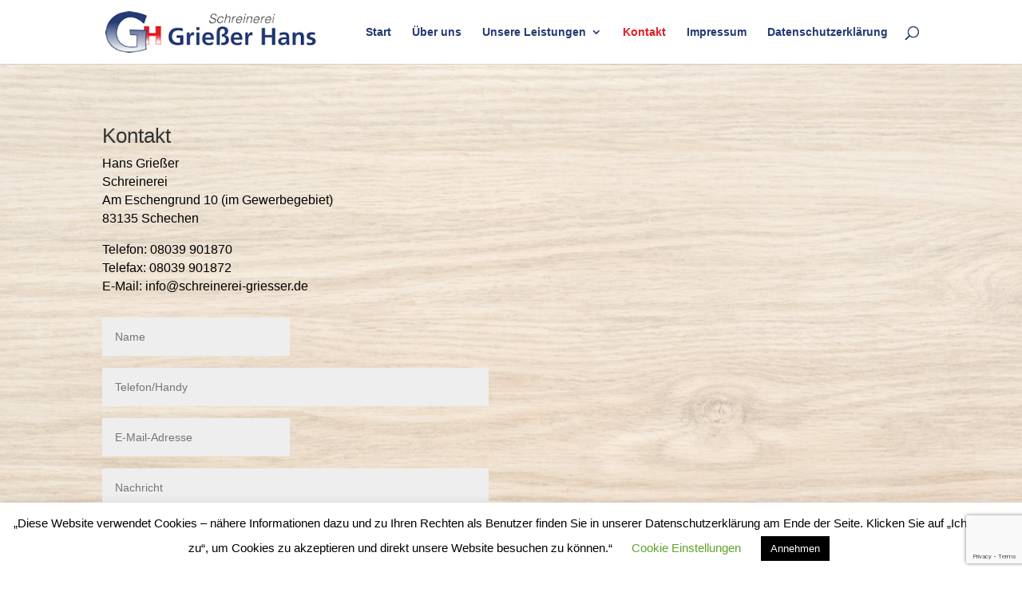

--- FILE ---
content_type: text/html; charset=utf-8
request_url: https://www.google.com/recaptcha/api2/anchor?ar=1&k=6LfkpI8bAAAAAOEyz5XsFw-CNOzj6koAkgJrf-cN&co=aHR0cHM6Ly93d3cuc2NocmVpbmVyZWktZ3JpZXNzZXIuZGU6NDQz&hl=en&v=PoyoqOPhxBO7pBk68S4YbpHZ&size=invisible&anchor-ms=20000&execute-ms=30000&cb=2mljkiwr6tqo
body_size: 49785
content:
<!DOCTYPE HTML><html dir="ltr" lang="en"><head><meta http-equiv="Content-Type" content="text/html; charset=UTF-8">
<meta http-equiv="X-UA-Compatible" content="IE=edge">
<title>reCAPTCHA</title>
<style type="text/css">
/* cyrillic-ext */
@font-face {
  font-family: 'Roboto';
  font-style: normal;
  font-weight: 400;
  font-stretch: 100%;
  src: url(//fonts.gstatic.com/s/roboto/v48/KFO7CnqEu92Fr1ME7kSn66aGLdTylUAMa3GUBHMdazTgWw.woff2) format('woff2');
  unicode-range: U+0460-052F, U+1C80-1C8A, U+20B4, U+2DE0-2DFF, U+A640-A69F, U+FE2E-FE2F;
}
/* cyrillic */
@font-face {
  font-family: 'Roboto';
  font-style: normal;
  font-weight: 400;
  font-stretch: 100%;
  src: url(//fonts.gstatic.com/s/roboto/v48/KFO7CnqEu92Fr1ME7kSn66aGLdTylUAMa3iUBHMdazTgWw.woff2) format('woff2');
  unicode-range: U+0301, U+0400-045F, U+0490-0491, U+04B0-04B1, U+2116;
}
/* greek-ext */
@font-face {
  font-family: 'Roboto';
  font-style: normal;
  font-weight: 400;
  font-stretch: 100%;
  src: url(//fonts.gstatic.com/s/roboto/v48/KFO7CnqEu92Fr1ME7kSn66aGLdTylUAMa3CUBHMdazTgWw.woff2) format('woff2');
  unicode-range: U+1F00-1FFF;
}
/* greek */
@font-face {
  font-family: 'Roboto';
  font-style: normal;
  font-weight: 400;
  font-stretch: 100%;
  src: url(//fonts.gstatic.com/s/roboto/v48/KFO7CnqEu92Fr1ME7kSn66aGLdTylUAMa3-UBHMdazTgWw.woff2) format('woff2');
  unicode-range: U+0370-0377, U+037A-037F, U+0384-038A, U+038C, U+038E-03A1, U+03A3-03FF;
}
/* math */
@font-face {
  font-family: 'Roboto';
  font-style: normal;
  font-weight: 400;
  font-stretch: 100%;
  src: url(//fonts.gstatic.com/s/roboto/v48/KFO7CnqEu92Fr1ME7kSn66aGLdTylUAMawCUBHMdazTgWw.woff2) format('woff2');
  unicode-range: U+0302-0303, U+0305, U+0307-0308, U+0310, U+0312, U+0315, U+031A, U+0326-0327, U+032C, U+032F-0330, U+0332-0333, U+0338, U+033A, U+0346, U+034D, U+0391-03A1, U+03A3-03A9, U+03B1-03C9, U+03D1, U+03D5-03D6, U+03F0-03F1, U+03F4-03F5, U+2016-2017, U+2034-2038, U+203C, U+2040, U+2043, U+2047, U+2050, U+2057, U+205F, U+2070-2071, U+2074-208E, U+2090-209C, U+20D0-20DC, U+20E1, U+20E5-20EF, U+2100-2112, U+2114-2115, U+2117-2121, U+2123-214F, U+2190, U+2192, U+2194-21AE, U+21B0-21E5, U+21F1-21F2, U+21F4-2211, U+2213-2214, U+2216-22FF, U+2308-230B, U+2310, U+2319, U+231C-2321, U+2336-237A, U+237C, U+2395, U+239B-23B7, U+23D0, U+23DC-23E1, U+2474-2475, U+25AF, U+25B3, U+25B7, U+25BD, U+25C1, U+25CA, U+25CC, U+25FB, U+266D-266F, U+27C0-27FF, U+2900-2AFF, U+2B0E-2B11, U+2B30-2B4C, U+2BFE, U+3030, U+FF5B, U+FF5D, U+1D400-1D7FF, U+1EE00-1EEFF;
}
/* symbols */
@font-face {
  font-family: 'Roboto';
  font-style: normal;
  font-weight: 400;
  font-stretch: 100%;
  src: url(//fonts.gstatic.com/s/roboto/v48/KFO7CnqEu92Fr1ME7kSn66aGLdTylUAMaxKUBHMdazTgWw.woff2) format('woff2');
  unicode-range: U+0001-000C, U+000E-001F, U+007F-009F, U+20DD-20E0, U+20E2-20E4, U+2150-218F, U+2190, U+2192, U+2194-2199, U+21AF, U+21E6-21F0, U+21F3, U+2218-2219, U+2299, U+22C4-22C6, U+2300-243F, U+2440-244A, U+2460-24FF, U+25A0-27BF, U+2800-28FF, U+2921-2922, U+2981, U+29BF, U+29EB, U+2B00-2BFF, U+4DC0-4DFF, U+FFF9-FFFB, U+10140-1018E, U+10190-1019C, U+101A0, U+101D0-101FD, U+102E0-102FB, U+10E60-10E7E, U+1D2C0-1D2D3, U+1D2E0-1D37F, U+1F000-1F0FF, U+1F100-1F1AD, U+1F1E6-1F1FF, U+1F30D-1F30F, U+1F315, U+1F31C, U+1F31E, U+1F320-1F32C, U+1F336, U+1F378, U+1F37D, U+1F382, U+1F393-1F39F, U+1F3A7-1F3A8, U+1F3AC-1F3AF, U+1F3C2, U+1F3C4-1F3C6, U+1F3CA-1F3CE, U+1F3D4-1F3E0, U+1F3ED, U+1F3F1-1F3F3, U+1F3F5-1F3F7, U+1F408, U+1F415, U+1F41F, U+1F426, U+1F43F, U+1F441-1F442, U+1F444, U+1F446-1F449, U+1F44C-1F44E, U+1F453, U+1F46A, U+1F47D, U+1F4A3, U+1F4B0, U+1F4B3, U+1F4B9, U+1F4BB, U+1F4BF, U+1F4C8-1F4CB, U+1F4D6, U+1F4DA, U+1F4DF, U+1F4E3-1F4E6, U+1F4EA-1F4ED, U+1F4F7, U+1F4F9-1F4FB, U+1F4FD-1F4FE, U+1F503, U+1F507-1F50B, U+1F50D, U+1F512-1F513, U+1F53E-1F54A, U+1F54F-1F5FA, U+1F610, U+1F650-1F67F, U+1F687, U+1F68D, U+1F691, U+1F694, U+1F698, U+1F6AD, U+1F6B2, U+1F6B9-1F6BA, U+1F6BC, U+1F6C6-1F6CF, U+1F6D3-1F6D7, U+1F6E0-1F6EA, U+1F6F0-1F6F3, U+1F6F7-1F6FC, U+1F700-1F7FF, U+1F800-1F80B, U+1F810-1F847, U+1F850-1F859, U+1F860-1F887, U+1F890-1F8AD, U+1F8B0-1F8BB, U+1F8C0-1F8C1, U+1F900-1F90B, U+1F93B, U+1F946, U+1F984, U+1F996, U+1F9E9, U+1FA00-1FA6F, U+1FA70-1FA7C, U+1FA80-1FA89, U+1FA8F-1FAC6, U+1FACE-1FADC, U+1FADF-1FAE9, U+1FAF0-1FAF8, U+1FB00-1FBFF;
}
/* vietnamese */
@font-face {
  font-family: 'Roboto';
  font-style: normal;
  font-weight: 400;
  font-stretch: 100%;
  src: url(//fonts.gstatic.com/s/roboto/v48/KFO7CnqEu92Fr1ME7kSn66aGLdTylUAMa3OUBHMdazTgWw.woff2) format('woff2');
  unicode-range: U+0102-0103, U+0110-0111, U+0128-0129, U+0168-0169, U+01A0-01A1, U+01AF-01B0, U+0300-0301, U+0303-0304, U+0308-0309, U+0323, U+0329, U+1EA0-1EF9, U+20AB;
}
/* latin-ext */
@font-face {
  font-family: 'Roboto';
  font-style: normal;
  font-weight: 400;
  font-stretch: 100%;
  src: url(//fonts.gstatic.com/s/roboto/v48/KFO7CnqEu92Fr1ME7kSn66aGLdTylUAMa3KUBHMdazTgWw.woff2) format('woff2');
  unicode-range: U+0100-02BA, U+02BD-02C5, U+02C7-02CC, U+02CE-02D7, U+02DD-02FF, U+0304, U+0308, U+0329, U+1D00-1DBF, U+1E00-1E9F, U+1EF2-1EFF, U+2020, U+20A0-20AB, U+20AD-20C0, U+2113, U+2C60-2C7F, U+A720-A7FF;
}
/* latin */
@font-face {
  font-family: 'Roboto';
  font-style: normal;
  font-weight: 400;
  font-stretch: 100%;
  src: url(//fonts.gstatic.com/s/roboto/v48/KFO7CnqEu92Fr1ME7kSn66aGLdTylUAMa3yUBHMdazQ.woff2) format('woff2');
  unicode-range: U+0000-00FF, U+0131, U+0152-0153, U+02BB-02BC, U+02C6, U+02DA, U+02DC, U+0304, U+0308, U+0329, U+2000-206F, U+20AC, U+2122, U+2191, U+2193, U+2212, U+2215, U+FEFF, U+FFFD;
}
/* cyrillic-ext */
@font-face {
  font-family: 'Roboto';
  font-style: normal;
  font-weight: 500;
  font-stretch: 100%;
  src: url(//fonts.gstatic.com/s/roboto/v48/KFO7CnqEu92Fr1ME7kSn66aGLdTylUAMa3GUBHMdazTgWw.woff2) format('woff2');
  unicode-range: U+0460-052F, U+1C80-1C8A, U+20B4, U+2DE0-2DFF, U+A640-A69F, U+FE2E-FE2F;
}
/* cyrillic */
@font-face {
  font-family: 'Roboto';
  font-style: normal;
  font-weight: 500;
  font-stretch: 100%;
  src: url(//fonts.gstatic.com/s/roboto/v48/KFO7CnqEu92Fr1ME7kSn66aGLdTylUAMa3iUBHMdazTgWw.woff2) format('woff2');
  unicode-range: U+0301, U+0400-045F, U+0490-0491, U+04B0-04B1, U+2116;
}
/* greek-ext */
@font-face {
  font-family: 'Roboto';
  font-style: normal;
  font-weight: 500;
  font-stretch: 100%;
  src: url(//fonts.gstatic.com/s/roboto/v48/KFO7CnqEu92Fr1ME7kSn66aGLdTylUAMa3CUBHMdazTgWw.woff2) format('woff2');
  unicode-range: U+1F00-1FFF;
}
/* greek */
@font-face {
  font-family: 'Roboto';
  font-style: normal;
  font-weight: 500;
  font-stretch: 100%;
  src: url(//fonts.gstatic.com/s/roboto/v48/KFO7CnqEu92Fr1ME7kSn66aGLdTylUAMa3-UBHMdazTgWw.woff2) format('woff2');
  unicode-range: U+0370-0377, U+037A-037F, U+0384-038A, U+038C, U+038E-03A1, U+03A3-03FF;
}
/* math */
@font-face {
  font-family: 'Roboto';
  font-style: normal;
  font-weight: 500;
  font-stretch: 100%;
  src: url(//fonts.gstatic.com/s/roboto/v48/KFO7CnqEu92Fr1ME7kSn66aGLdTylUAMawCUBHMdazTgWw.woff2) format('woff2');
  unicode-range: U+0302-0303, U+0305, U+0307-0308, U+0310, U+0312, U+0315, U+031A, U+0326-0327, U+032C, U+032F-0330, U+0332-0333, U+0338, U+033A, U+0346, U+034D, U+0391-03A1, U+03A3-03A9, U+03B1-03C9, U+03D1, U+03D5-03D6, U+03F0-03F1, U+03F4-03F5, U+2016-2017, U+2034-2038, U+203C, U+2040, U+2043, U+2047, U+2050, U+2057, U+205F, U+2070-2071, U+2074-208E, U+2090-209C, U+20D0-20DC, U+20E1, U+20E5-20EF, U+2100-2112, U+2114-2115, U+2117-2121, U+2123-214F, U+2190, U+2192, U+2194-21AE, U+21B0-21E5, U+21F1-21F2, U+21F4-2211, U+2213-2214, U+2216-22FF, U+2308-230B, U+2310, U+2319, U+231C-2321, U+2336-237A, U+237C, U+2395, U+239B-23B7, U+23D0, U+23DC-23E1, U+2474-2475, U+25AF, U+25B3, U+25B7, U+25BD, U+25C1, U+25CA, U+25CC, U+25FB, U+266D-266F, U+27C0-27FF, U+2900-2AFF, U+2B0E-2B11, U+2B30-2B4C, U+2BFE, U+3030, U+FF5B, U+FF5D, U+1D400-1D7FF, U+1EE00-1EEFF;
}
/* symbols */
@font-face {
  font-family: 'Roboto';
  font-style: normal;
  font-weight: 500;
  font-stretch: 100%;
  src: url(//fonts.gstatic.com/s/roboto/v48/KFO7CnqEu92Fr1ME7kSn66aGLdTylUAMaxKUBHMdazTgWw.woff2) format('woff2');
  unicode-range: U+0001-000C, U+000E-001F, U+007F-009F, U+20DD-20E0, U+20E2-20E4, U+2150-218F, U+2190, U+2192, U+2194-2199, U+21AF, U+21E6-21F0, U+21F3, U+2218-2219, U+2299, U+22C4-22C6, U+2300-243F, U+2440-244A, U+2460-24FF, U+25A0-27BF, U+2800-28FF, U+2921-2922, U+2981, U+29BF, U+29EB, U+2B00-2BFF, U+4DC0-4DFF, U+FFF9-FFFB, U+10140-1018E, U+10190-1019C, U+101A0, U+101D0-101FD, U+102E0-102FB, U+10E60-10E7E, U+1D2C0-1D2D3, U+1D2E0-1D37F, U+1F000-1F0FF, U+1F100-1F1AD, U+1F1E6-1F1FF, U+1F30D-1F30F, U+1F315, U+1F31C, U+1F31E, U+1F320-1F32C, U+1F336, U+1F378, U+1F37D, U+1F382, U+1F393-1F39F, U+1F3A7-1F3A8, U+1F3AC-1F3AF, U+1F3C2, U+1F3C4-1F3C6, U+1F3CA-1F3CE, U+1F3D4-1F3E0, U+1F3ED, U+1F3F1-1F3F3, U+1F3F5-1F3F7, U+1F408, U+1F415, U+1F41F, U+1F426, U+1F43F, U+1F441-1F442, U+1F444, U+1F446-1F449, U+1F44C-1F44E, U+1F453, U+1F46A, U+1F47D, U+1F4A3, U+1F4B0, U+1F4B3, U+1F4B9, U+1F4BB, U+1F4BF, U+1F4C8-1F4CB, U+1F4D6, U+1F4DA, U+1F4DF, U+1F4E3-1F4E6, U+1F4EA-1F4ED, U+1F4F7, U+1F4F9-1F4FB, U+1F4FD-1F4FE, U+1F503, U+1F507-1F50B, U+1F50D, U+1F512-1F513, U+1F53E-1F54A, U+1F54F-1F5FA, U+1F610, U+1F650-1F67F, U+1F687, U+1F68D, U+1F691, U+1F694, U+1F698, U+1F6AD, U+1F6B2, U+1F6B9-1F6BA, U+1F6BC, U+1F6C6-1F6CF, U+1F6D3-1F6D7, U+1F6E0-1F6EA, U+1F6F0-1F6F3, U+1F6F7-1F6FC, U+1F700-1F7FF, U+1F800-1F80B, U+1F810-1F847, U+1F850-1F859, U+1F860-1F887, U+1F890-1F8AD, U+1F8B0-1F8BB, U+1F8C0-1F8C1, U+1F900-1F90B, U+1F93B, U+1F946, U+1F984, U+1F996, U+1F9E9, U+1FA00-1FA6F, U+1FA70-1FA7C, U+1FA80-1FA89, U+1FA8F-1FAC6, U+1FACE-1FADC, U+1FADF-1FAE9, U+1FAF0-1FAF8, U+1FB00-1FBFF;
}
/* vietnamese */
@font-face {
  font-family: 'Roboto';
  font-style: normal;
  font-weight: 500;
  font-stretch: 100%;
  src: url(//fonts.gstatic.com/s/roboto/v48/KFO7CnqEu92Fr1ME7kSn66aGLdTylUAMa3OUBHMdazTgWw.woff2) format('woff2');
  unicode-range: U+0102-0103, U+0110-0111, U+0128-0129, U+0168-0169, U+01A0-01A1, U+01AF-01B0, U+0300-0301, U+0303-0304, U+0308-0309, U+0323, U+0329, U+1EA0-1EF9, U+20AB;
}
/* latin-ext */
@font-face {
  font-family: 'Roboto';
  font-style: normal;
  font-weight: 500;
  font-stretch: 100%;
  src: url(//fonts.gstatic.com/s/roboto/v48/KFO7CnqEu92Fr1ME7kSn66aGLdTylUAMa3KUBHMdazTgWw.woff2) format('woff2');
  unicode-range: U+0100-02BA, U+02BD-02C5, U+02C7-02CC, U+02CE-02D7, U+02DD-02FF, U+0304, U+0308, U+0329, U+1D00-1DBF, U+1E00-1E9F, U+1EF2-1EFF, U+2020, U+20A0-20AB, U+20AD-20C0, U+2113, U+2C60-2C7F, U+A720-A7FF;
}
/* latin */
@font-face {
  font-family: 'Roboto';
  font-style: normal;
  font-weight: 500;
  font-stretch: 100%;
  src: url(//fonts.gstatic.com/s/roboto/v48/KFO7CnqEu92Fr1ME7kSn66aGLdTylUAMa3yUBHMdazQ.woff2) format('woff2');
  unicode-range: U+0000-00FF, U+0131, U+0152-0153, U+02BB-02BC, U+02C6, U+02DA, U+02DC, U+0304, U+0308, U+0329, U+2000-206F, U+20AC, U+2122, U+2191, U+2193, U+2212, U+2215, U+FEFF, U+FFFD;
}
/* cyrillic-ext */
@font-face {
  font-family: 'Roboto';
  font-style: normal;
  font-weight: 900;
  font-stretch: 100%;
  src: url(//fonts.gstatic.com/s/roboto/v48/KFO7CnqEu92Fr1ME7kSn66aGLdTylUAMa3GUBHMdazTgWw.woff2) format('woff2');
  unicode-range: U+0460-052F, U+1C80-1C8A, U+20B4, U+2DE0-2DFF, U+A640-A69F, U+FE2E-FE2F;
}
/* cyrillic */
@font-face {
  font-family: 'Roboto';
  font-style: normal;
  font-weight: 900;
  font-stretch: 100%;
  src: url(//fonts.gstatic.com/s/roboto/v48/KFO7CnqEu92Fr1ME7kSn66aGLdTylUAMa3iUBHMdazTgWw.woff2) format('woff2');
  unicode-range: U+0301, U+0400-045F, U+0490-0491, U+04B0-04B1, U+2116;
}
/* greek-ext */
@font-face {
  font-family: 'Roboto';
  font-style: normal;
  font-weight: 900;
  font-stretch: 100%;
  src: url(//fonts.gstatic.com/s/roboto/v48/KFO7CnqEu92Fr1ME7kSn66aGLdTylUAMa3CUBHMdazTgWw.woff2) format('woff2');
  unicode-range: U+1F00-1FFF;
}
/* greek */
@font-face {
  font-family: 'Roboto';
  font-style: normal;
  font-weight: 900;
  font-stretch: 100%;
  src: url(//fonts.gstatic.com/s/roboto/v48/KFO7CnqEu92Fr1ME7kSn66aGLdTylUAMa3-UBHMdazTgWw.woff2) format('woff2');
  unicode-range: U+0370-0377, U+037A-037F, U+0384-038A, U+038C, U+038E-03A1, U+03A3-03FF;
}
/* math */
@font-face {
  font-family: 'Roboto';
  font-style: normal;
  font-weight: 900;
  font-stretch: 100%;
  src: url(//fonts.gstatic.com/s/roboto/v48/KFO7CnqEu92Fr1ME7kSn66aGLdTylUAMawCUBHMdazTgWw.woff2) format('woff2');
  unicode-range: U+0302-0303, U+0305, U+0307-0308, U+0310, U+0312, U+0315, U+031A, U+0326-0327, U+032C, U+032F-0330, U+0332-0333, U+0338, U+033A, U+0346, U+034D, U+0391-03A1, U+03A3-03A9, U+03B1-03C9, U+03D1, U+03D5-03D6, U+03F0-03F1, U+03F4-03F5, U+2016-2017, U+2034-2038, U+203C, U+2040, U+2043, U+2047, U+2050, U+2057, U+205F, U+2070-2071, U+2074-208E, U+2090-209C, U+20D0-20DC, U+20E1, U+20E5-20EF, U+2100-2112, U+2114-2115, U+2117-2121, U+2123-214F, U+2190, U+2192, U+2194-21AE, U+21B0-21E5, U+21F1-21F2, U+21F4-2211, U+2213-2214, U+2216-22FF, U+2308-230B, U+2310, U+2319, U+231C-2321, U+2336-237A, U+237C, U+2395, U+239B-23B7, U+23D0, U+23DC-23E1, U+2474-2475, U+25AF, U+25B3, U+25B7, U+25BD, U+25C1, U+25CA, U+25CC, U+25FB, U+266D-266F, U+27C0-27FF, U+2900-2AFF, U+2B0E-2B11, U+2B30-2B4C, U+2BFE, U+3030, U+FF5B, U+FF5D, U+1D400-1D7FF, U+1EE00-1EEFF;
}
/* symbols */
@font-face {
  font-family: 'Roboto';
  font-style: normal;
  font-weight: 900;
  font-stretch: 100%;
  src: url(//fonts.gstatic.com/s/roboto/v48/KFO7CnqEu92Fr1ME7kSn66aGLdTylUAMaxKUBHMdazTgWw.woff2) format('woff2');
  unicode-range: U+0001-000C, U+000E-001F, U+007F-009F, U+20DD-20E0, U+20E2-20E4, U+2150-218F, U+2190, U+2192, U+2194-2199, U+21AF, U+21E6-21F0, U+21F3, U+2218-2219, U+2299, U+22C4-22C6, U+2300-243F, U+2440-244A, U+2460-24FF, U+25A0-27BF, U+2800-28FF, U+2921-2922, U+2981, U+29BF, U+29EB, U+2B00-2BFF, U+4DC0-4DFF, U+FFF9-FFFB, U+10140-1018E, U+10190-1019C, U+101A0, U+101D0-101FD, U+102E0-102FB, U+10E60-10E7E, U+1D2C0-1D2D3, U+1D2E0-1D37F, U+1F000-1F0FF, U+1F100-1F1AD, U+1F1E6-1F1FF, U+1F30D-1F30F, U+1F315, U+1F31C, U+1F31E, U+1F320-1F32C, U+1F336, U+1F378, U+1F37D, U+1F382, U+1F393-1F39F, U+1F3A7-1F3A8, U+1F3AC-1F3AF, U+1F3C2, U+1F3C4-1F3C6, U+1F3CA-1F3CE, U+1F3D4-1F3E0, U+1F3ED, U+1F3F1-1F3F3, U+1F3F5-1F3F7, U+1F408, U+1F415, U+1F41F, U+1F426, U+1F43F, U+1F441-1F442, U+1F444, U+1F446-1F449, U+1F44C-1F44E, U+1F453, U+1F46A, U+1F47D, U+1F4A3, U+1F4B0, U+1F4B3, U+1F4B9, U+1F4BB, U+1F4BF, U+1F4C8-1F4CB, U+1F4D6, U+1F4DA, U+1F4DF, U+1F4E3-1F4E6, U+1F4EA-1F4ED, U+1F4F7, U+1F4F9-1F4FB, U+1F4FD-1F4FE, U+1F503, U+1F507-1F50B, U+1F50D, U+1F512-1F513, U+1F53E-1F54A, U+1F54F-1F5FA, U+1F610, U+1F650-1F67F, U+1F687, U+1F68D, U+1F691, U+1F694, U+1F698, U+1F6AD, U+1F6B2, U+1F6B9-1F6BA, U+1F6BC, U+1F6C6-1F6CF, U+1F6D3-1F6D7, U+1F6E0-1F6EA, U+1F6F0-1F6F3, U+1F6F7-1F6FC, U+1F700-1F7FF, U+1F800-1F80B, U+1F810-1F847, U+1F850-1F859, U+1F860-1F887, U+1F890-1F8AD, U+1F8B0-1F8BB, U+1F8C0-1F8C1, U+1F900-1F90B, U+1F93B, U+1F946, U+1F984, U+1F996, U+1F9E9, U+1FA00-1FA6F, U+1FA70-1FA7C, U+1FA80-1FA89, U+1FA8F-1FAC6, U+1FACE-1FADC, U+1FADF-1FAE9, U+1FAF0-1FAF8, U+1FB00-1FBFF;
}
/* vietnamese */
@font-face {
  font-family: 'Roboto';
  font-style: normal;
  font-weight: 900;
  font-stretch: 100%;
  src: url(//fonts.gstatic.com/s/roboto/v48/KFO7CnqEu92Fr1ME7kSn66aGLdTylUAMa3OUBHMdazTgWw.woff2) format('woff2');
  unicode-range: U+0102-0103, U+0110-0111, U+0128-0129, U+0168-0169, U+01A0-01A1, U+01AF-01B0, U+0300-0301, U+0303-0304, U+0308-0309, U+0323, U+0329, U+1EA0-1EF9, U+20AB;
}
/* latin-ext */
@font-face {
  font-family: 'Roboto';
  font-style: normal;
  font-weight: 900;
  font-stretch: 100%;
  src: url(//fonts.gstatic.com/s/roboto/v48/KFO7CnqEu92Fr1ME7kSn66aGLdTylUAMa3KUBHMdazTgWw.woff2) format('woff2');
  unicode-range: U+0100-02BA, U+02BD-02C5, U+02C7-02CC, U+02CE-02D7, U+02DD-02FF, U+0304, U+0308, U+0329, U+1D00-1DBF, U+1E00-1E9F, U+1EF2-1EFF, U+2020, U+20A0-20AB, U+20AD-20C0, U+2113, U+2C60-2C7F, U+A720-A7FF;
}
/* latin */
@font-face {
  font-family: 'Roboto';
  font-style: normal;
  font-weight: 900;
  font-stretch: 100%;
  src: url(//fonts.gstatic.com/s/roboto/v48/KFO7CnqEu92Fr1ME7kSn66aGLdTylUAMa3yUBHMdazQ.woff2) format('woff2');
  unicode-range: U+0000-00FF, U+0131, U+0152-0153, U+02BB-02BC, U+02C6, U+02DA, U+02DC, U+0304, U+0308, U+0329, U+2000-206F, U+20AC, U+2122, U+2191, U+2193, U+2212, U+2215, U+FEFF, U+FFFD;
}

</style>
<link rel="stylesheet" type="text/css" href="https://www.gstatic.com/recaptcha/releases/PoyoqOPhxBO7pBk68S4YbpHZ/styles__ltr.css">
<script nonce="itDWGI6K8kz4uS1ZNTzM-Q" type="text/javascript">window['__recaptcha_api'] = 'https://www.google.com/recaptcha/api2/';</script>
<script type="text/javascript" src="https://www.gstatic.com/recaptcha/releases/PoyoqOPhxBO7pBk68S4YbpHZ/recaptcha__en.js" nonce="itDWGI6K8kz4uS1ZNTzM-Q">
      
    </script></head>
<body><div id="rc-anchor-alert" class="rc-anchor-alert"></div>
<input type="hidden" id="recaptcha-token" value="[base64]">
<script type="text/javascript" nonce="itDWGI6K8kz4uS1ZNTzM-Q">
      recaptcha.anchor.Main.init("[\x22ainput\x22,[\x22bgdata\x22,\x22\x22,\[base64]/[base64]/[base64]/bmV3IHJbeF0oY1swXSk6RT09Mj9uZXcgclt4XShjWzBdLGNbMV0pOkU9PTM/bmV3IHJbeF0oY1swXSxjWzFdLGNbMl0pOkU9PTQ/[base64]/[base64]/[base64]/[base64]/[base64]/[base64]/[base64]/[base64]\x22,\[base64]\\u003d\\u003d\x22,\x22I2BeHsOKMFHCkMKCwoLCvcO0bMKjwo7DhVTDnsKWwqPDpnNmw4rCuMKlIsOeFcOIRHRUPMK3YzZLNijCnVFtw6BVIRlwL8O8w5/Dj1bDtUTDmMODFsOWaMOPwrnCpMK9wrjCpDcAw5VUw60ldWkMwrbDhcKPJ0YUVMONwopjZcK3woPCihTDhsKmLcKNaMKya8K/ScKVw69zwqJdw7Yrw74Kwok/aTHDpDPCk35Pw4Q9w544CD/CmsKXwrbCvsOyGEDDuQvDqcKRwqjCuhBhw6rDicKDNcKNSMOVwpjDtWNDwrPCuAfDjcOMwoTCncKGCsKiMjoBw4DClF5WwpgZwpJyK2J6WGPDgMOawoBRRwtVw7/CqC3DviDDgTUCLkVhCRABwoJQw5fCusOawpPCj8K7VMO7w4cVwpgrwqERwpbDjMOZwpzDtMKFLsKZGzUlX2J+T8OUw757w6MiwqgOwqDCgzQafFJ3ecKbD8KPbkzCjMOnRH50wqjCr8OXwqLCpn/DhWfCvcOvwovCtMKnw50vwp3Dr8OAw4rCvg9oKMKewo7Do8K/w5IiTMOpw5PCpcOkwpAtMMOzAizCjWsiwqzCnMOPPEvDhRlGw6x8ejpMVEzClMOUShcTw4dTwqc4YDJpekUFw6zDsMKMwoFbwpYpIEEfccKcGAh8FsKtwoPCgcKtbMOoccO7w77CpMKlHcO/AsKuw7YFwqowwrDClsK3w6oOwoB6w5DDkcK3M8KPdMKlRzjDqsKpw7AhAXHCssOAPGPDvzbDk3zCuXwwYS/CpwfDk3ddL3JpR8OkasObw4JPKXXCqw5SF8KyQShEwqs7w5LDqsKoHMK+wqzCosK9w71iw6hOO8KCJ2rDo8OcQcOyw6DDnxnCqcO7wqMyOMObCjrCg8OVPmhdE8Oyw6rCoBLDncOUOmo8wpfDlGjCq8OYwpHDn8OrcS/DicKzwrDCrV/[base64]/[base64]/DuhjDk1zDjiIVKEPDnnTDhlIyw7lbdkHCsMOQw5/DkMOGwoRjIsOnb8OcF8Ora8KLwpUUw7UbNMO+w5krwo/DqkxCBsOEQ8O5BsK0OivCmMKEATfCjcKFwqvCg37CgFAAU8OewqTCiwQfSTRJwobCnsO6wrsMw5M0wojCmBsYw7HDs8OYwrEDLCvDvsKYFXtFDVLDjsK3w7A/w55dPMKMe0jCokQje8O4w4zDvWFDEntbw4DCpBtkwqMAwobCglDDu1p9IcKHVVvDnMKkwpA1bA/[base64]/DpMOvwpPChh/Dsj8pVQPCqQNLBmvCl8O8w5NiwrfDuMOnwqPDpAkmwq4tNV7DhCIiwpvDrmTDikZYwqHDkkTCiCXCmsOgw4BeIcO0DcK3w6zCpcK6U24sw4zDkcOZDC06XcO1ST/DgxIEw5XDp2RhTcOowohpODXDqFFvw77DtsOFwrsQwphywoLDhcO4wphMAWPCpjxLwrRSw7LCgcO5VMKTw4zDtsK4LRJZw78KMcKIOznDkUBcd37ClcKreFLDmcKHw5DDtihmwoTCqcOpwqg4w6DCvsOvw7XCncKvEsKEUGRIbsOswow2aVnClsOYwr/CqGnDqMOww47CgsK0ZGV6Xj3ChxfCicKFMAbDhhLDmCDDjsOjw4xcwphCw6/CusKkwrjCq8KHRE7DncKiw7lDCionwqUNHsODG8KgCsK/wqBpwp/Dl8Onw7x7aMKIwozDnxgLwqjDpsOpXMKZwoo7WsOEQcKqLcOMN8OPw7zDvnjDuMKCH8K9YTfCny3DoUwKwql2w6TDsFrCm1zCmsK5aMOZYz/DpMO/CsK0XMO+JCrCpsOdwoDDo0dfC8OXAMKCw6vDugXDucOUwr/Ct8OIaMKPw4TCnMOsw4fDjzojNsKQW8ONKy0WScOCQyPDkj/DgMKXfMKTTMKFwr/[base64]/[base64]/Do8ObwrfDucOHIU8NRcKHw51gM1djwpkkJcKPKMKxw6NwcsKuLxEvf8O4PsOLw5zCsMOHw7MxZsKMezLCjcO6BjDCh8KWwp7ChFnCjMO/flZ4GMOIw4XDsGkyw6vCosOMfMO4w4UYNMO1UyvCgcKhwrvDoQHCoAE8wrEvPElywrfDuFNaw6UXw5/[base64]/DtisPwpsVw7AWZMOTwpNqUC9vwoPDhXfDjcOqZMKvPWXDoMK+wqnCo2sEwqsHVsOpw7k/w5EGHsKuf8Klwo5BOzACGsO0woQYbcOCwoHCr8OgJ8KVIMOkwpHCnEUzEiwKw6RwSgfDgijDpnZxwpPDsXJie8Ofw5jDmsO5woBZw5zCh0F7AcKBTMK+wo97w6/[base64]/CrmbDsC3Cg0TCtVg2wrIcwo8Ow6h8w4spwprDgcKyQ8KidMKKwpjCocOFwoJwIMOkSh3CjcK8w7rDqsOUwp0iZljDhGfDqcOqcARcw6TDpMK7TBPDiV7CsxRUw4TCv8OceRdPQE4ywocDw5bCgRAnw5BFXcOnwowfw7Efw5bCtxFEw4dgwq/Dp3hsBcOnCcO8HXjDp0l1ccONwp1XwpDDmTd8wrh6wr0rRMKVw4FPwpXDk8K6wqF8b3bCv0nChcOaRWfClsO1P2nCscKCw6cac0x+JQoRwqhPbcKiQ2xiTylEYcKNdsKuw7kfMgXDvnpFw7w/w4ICw6HCpn7DosOsdWEgWMKhFl9IIWPDlG5FccK8w6o0Y8KcYWvCtTQxDCjDjcOnw67DgsKQw4zDtVXDlMKNKGfDhsOhw7DDpsOOw4R+AUICw71HOMKEwpVIw4ELA8OCBRvDp8KDw7DDgcOswqnDixF8w61/J8Osw4zCvAnDs8O/SMOsw6BCw4QDw5xTwpB9GHvDunMtwpsDbsOow4BSbMKgJsKYOy1WwoPDlEjCmg7DnEbChz/Cj1LDpE5wUSXChUzDkmRtdcOewrIjwohTwoYfwodsw6J8QMOSMz/DtGwgEsKDw404flp6wq8ENMKWw6w2w5XCvcO8w7hkEcOAw7sbEsKCwq/CscK0w43CqBJFwpXCsA4QLsKrDsKPa8KKw4UbwrILwoNZcEHDocO4CWnDicKCck5/w57CkRo8VBLCl8OMw5wLwp45MSksbsOawr7Ci1LDmMOvNcKoXMK/LcOBTkjCmMOVw7PDsgwhw5XDr8KcwpzDvDNAwpPDkcKhwrhIw49lw6XDpXYaOWTCmMOIRsKIw5Vdw4TDmFPCkFJaw5phw5/[base64]/wrzChhjDny3CvydswqnCsQrClV09w5Uww6jCpTDCu8KoMcKnw4nDlsOmw4oaFTNVw59xO8KdwrjCoSvCk8Kaw7QxwpXCnsOpw4bCiXkZwr/CjA4aDsO5O1t6wq3Dl8K+w4nDmTcAIsOINMKKwp9Da8KeNmx4w5Y6f8O/woBKwoIkw7HCtWIkwqnDrMKbw5zCmsKoCnszTcOJJgvDrEfDgAlcwpjCpcKswrXDniXCl8KzY1/[base64]/w4zDl8KJagPDhMKDw5tIWcOWwpbDq8K5LiQVfVzDpVg2wrxUI8K4BcK/wqx0w5lfw7rDuMKWFsKNw6s3wrjDiMOEw4UTw6/CnTbDr8OMClFSworCq01hO8K8eMOswpHCqsOlwqTDuWjCvcODWGAyw4LDpXTCp2/Dlk/DrsKZwrUAwqbCvMOZwoN5aixNLsOxZBMMwoDCgQ1qTTlBXcOkdcObwr3DmyYTwrHDtRhkw4vDlMOjwo1ew67ClEjCnzTCkMKGUMKsAcOQw7cpwpZwwq3ChMObZURJWSfCi8KMw7J3w7/CgwQ7wq91HMKYw6/DmcKpH8K7wrPCk8Kgw5ELw7t0JVlMwo4efgjCiFfDhMOLGEvChUPDkBpcB8OTwqnCr2Anwp7DjsKhBFMqw7bDr8OHWcKALTTCijrCkxUpwoZSbCrCjsOrw48YRVHDrz/Dk8OgLVnDm8K+E0YqDsKxEzNHwrPCnsOwH2sUw75eVmA2w6YvQSLDtMKUwpkuJsOEw4TCrcOwFxTCpMOiw6rDsD/CosOkw5EVw5sRP1LCosKuPcOoXDDCo8K/TmDCssObwpVwSDonw7UqN2FufMOowpEnw5jCtMOOw6NvZTzCmEYxwo5Kw58xw48Fw5AIw4rCosOTw7MCY8KuHiDDhcOowqNgwoHCnHXDg8OgwqQ7PmkTw7vDlcKow75mCi1LwqnCj2HCtcOWdMKEwrvClFNOwpJvw78dwofChMK/w7kAdlHDkm3CtA/CgsKVCsKSwp4bw6zDpMOOejzCoXvChUDCkkDCpMOrXcO8UcKsdUzCvMKOw4rCnsOkS8Kkw6LDm8K9UMKWQcKQJ8OWw6cDScOdQcO7w6/CjcKCwpcxwqxlwrINw55Aw4PDicKCw6bCqsKaRn4tOwNuWExrwrYFw63DrcOrwqvChFvCncOobTkIwotLNE8mw4RLUWXDuzfCnBgzwo1yw4QLwoVsw6kywojDqiRwXMOYw6jDjAFgworCjWjDscKMccKnw7DCksKSwrLDs8OWw6/DoA/[base64]/WMKIwq/CtTfDtgHCtcKJwoDChlINCxg0woEnwoDCmWTCnXDCoywXwo7CrQ7DnW7CqzHCucOLw5Mtw49OLVvCn8KLwogHwrUDCMKhwr/DlMO8wrvDpxhgwqLDicKFDsOdwqTDssO/w7ZEw7DCvMKcw6QQwonCqMO5w4Vew6/[base64]/DucODw77CjwQLwp5WGDgUwqZBw5rCihJmwoFuN8O7w57DpsOmw71kw7FZGMKYw7XDh8OwE8OHwqzDhSDDmgDCicOpwpHDpzNvKgpZw5zCjAPDjsOXUDnCkXtUw4bDrC7CmgMuw4B8wpjDlsOewpl1woLCtS3DjcO7wqYkSQkowpcDEMKXw77CqTzDjg/CtUbCssOGw5tIwpPDksKXwq3CrCNHPcONwqvDoMKAwr47Hk7Dl8OVwp9JB8Kqw6zChsOlw6/DrsKpw6zDm0jDhMKFwr9ow6plw74rDcOXVcK+wqtbH8K4w4jCjMOdwrcWSS4+dB/DhkzCuU/Dh0rCkUkSF8KJacKMY8KdZytWw5QWPzLCjivCuMOIM8KywqnCi2VCwrJ+I8OcAsOCwphWYsKFSsKdIBkbw7xbQyZiFsO0w7zDgQjCgzNXw5LDt8KHfsKAw7TDlSvDtsK6dcKlD2Y9T8KAXTZDwoADwrk4w61hw6onwoNRZMO/w7phw7fDhcKNwoUnwrLDoFEHdsKdR8OrPsKew6rDj1ZoYcKBNcOGcmzCiGPDm3bDhWZsR37CtDk1w7LDm3/CgnFbccKew5jDrcOjw4zCuABLJsOADhgBw7FOwqzDklDCrMKMw60kw4TDgsOqeMO0CMKaVcK2bsOTwo1OV8OeGnUQccKFw4/[base64]/CpMK4w4JRwqhQw4fDqy47w4IFw4PDi3YnUMOVSMOnw7PDq8OoUDETwonDpEUQdTEYHw7DkcKvcMKKZC4IdsOCcMKhwo7DoMO1w4jDoMKxRjrDnsOaAsOfw6LDu8K9Yl/[base64]/[base64]/HsO2Ngk9wqByX8KOwr5hJEhhw5nDpsORw5kuRFHChcObPMKFwqrCn8KDw5TDmD7CtMKaOCHDrnXCvzPDsBMtdcK0wpPDuW3Cj30bUFDDlRk0w7rDqsOvOkQXw45ZwrcYwovDp8OLw5kiwr4gwoPCkMKmL8OcUcKiI8KYwqDCvsK0wqMEBsOVd0wuw5/ChcKjNlMlJyc5f1c8w4nCimtzOyNYE1HChD7Cj1DCi1RMwp/DoxVTw63ClyHDgMKdw4ASKj9iNMO7Pm3DvcOvwpMdb1HCvHYFwp/Dr8K/S8ObAwbDoQsqw5UQwqIKDMONeMOxw5vCjsKWwpBeQwhiXGbDiBTDnS3DjsOkw7s9E8K4wqDDnyoGF1jCo0jDoMKwwqLDixgRwrHCq8OVP8OBDEomw6TCl3wBwr90RcOOwp/DsXzCp8KPw4JOEMOGw63CiwTDhgzDp8KeNTI5wp0LalhGQMKWwo8BNRvCtMOEwqwDw4jDv8KMOgICwq49wo7DucKOLwdbacKrMUFiw7oTwpvDi2gPFcKiw5sQE09eDX1dIGcuw64jScObLsOpSw3DhcKLWF3CmG/[base64]/[base64]/DpTbDrsO/WcONworCh8Onw6V4wpldw7PCn8OXwqBNwrNhwqbCt8OiD8OnfcOxU1sVdMOaw6DCucOcEsKUw5bDiHrDl8KWUCrChMO+BR1ewqNwUsOTGcOzK8OpZcKdwo7Dpn1zwoFrwrsgw7ANwpjDmMKQwpTCj0/CiXbCnVZ+eMKbMMOAw5c7w77DhAvDpsO/ZsOOw4QhfDYiw5MQwpIrKMKEw4Qsfi8zw6bCgn4WScOOfVnChTxXwr09MAvDpMORTcOuw5XCk04zwpPCqMOWUS3DnnR6w7keWMK0WMOeUyU1BcKSw7zDncOVIC5OTTJiwqbClCvCiULDncKsSTIjDMKcW8KrwqNZdcK3w7XCpCzCiyrCpjrDmlpSwrQ3Z11ewr/Cj8KRNEHDp8OIw5bDomZ3wpN7w4/DmC3DvsK9B8KjwoTDpcKtw6bCi0PDs8OhwpB/OW/[base64]/[base64]/[base64]/CpSjCisK2wrZwTm1CCh3Ck8OTB8KEYMKydcKcw7cTw7/[base64]/CkcKjw6Iww7vDpENuwpdQwrgTQxMdesOQUkPDrw7CncOQw5cpw7Jowpd9cnZePsKKIkfCisO/c8OrBUNMZRfDtXtEwp/Cn1t7LMKaw5ppwph1w5wuwqMce0hOKMOXbcOXw61QwqVZw7TDh8KxNsKfwpYEBBkUUsKBwo4gAwwnNwUXw4LCmsKPK8KcE8O/PArDkTzCl8OII8KKF00iw4bDrsOBGMO2wqBtbsKFAT/[base64]/DpBU/wrHDocKOwpZxw6LDsh5cwpbCosKNw6RTwpk+KMKMAcOmw7bDkVxQQDZlwrrCjMK/wpXCnFTDo1nDlQHCmlzDlD3Dr1YuwrggRBnClsKDw47CpMKbwoZEOQ7Cl8Oew7/[base64]/woVHwqFxwpzDhsOJE8OzVR7CmsKxwo3DvAXDvkTDj8KAw6swHsOuQ38lasKNaMKzBsK6bkA4TMOrwq0MNyXDl8K9U8K5w7MFwrM6UVlFwpBtwrjDncKQW8KrwqBOw5HDkMKmwpXCj1kXRcKiwo/[base64]/[base64]/M8O7EMOxD2cCwoUnwqjCnMKxW8KFDnoqH8ONGD3Dok3DrGfDkcKDasOAw4s8Y8OOw5nCn24mwpnCkMOMZsKcwpjCmjHDqlUEwpMjw7Fiw6BPwrRDw7lOZ8OpTsK9wqPCvMK6AsKVZA/CnRVoRcOTwrzCrcOPw7pJFsKcG8KGwoDDnsOvSV9Vw6vCm3vDjsO/GcK1wrvDuCXCoQJQZ8OhM3hfIsO3w7hIw6VHw5bCs8OqAwxSw4DCvQTDkMKVSz9/w5vCsB3CjsOZwrTDul/ChBAyDFLCmTk8EcKRwpDCgwvDicOBEDvCrSBMPmhnV8K8ZTnCu8O1w49ewocow4VBBMKlwr3DlcOFwozDj2/CsG4EJMOqGsOODH/CicOdRB8qTMORYnkVPyrDj8KXwpfDinHDnMKpw6wTw5I6wpQhwq4ZFErCicKEAMOHM8K+A8K/[base64]/DukvCgcOAw7Uvw6gWw7/DmTEENGzDq3zCuWhIMgYbesKrwqFubMOLwpfCncKVNMOfwqXChcOYPDt1EgPDpcOyw7ETSQTDkWs8LgQmFsO2KgXCkcOow5o0TH1nMxPDvMKJCsKfWMKvwpHDi8OZDA7ChnbCmBgHw5XDpsOkfV/[base64]/ChDTDmcOLAcKbHUPDlcOHQEASMx5SVhbCt0A7byNMOMKvw7fDuMORS8KTPsOgI8OUJTIZIi1/[base64]/DisOiaUcPXyJdw6psJsOBH8KRXDpTcTwWw7bCgsOSwp9fwq3Drz0nw4oFw6fCkCrCk0tAworDmijCqsK6Xwp5WwPDr8KVecOowo9ldsKqwqjCnjfCk8KKIMOAHh/DoQoBwozCiyLCnRoXYcKKwqfDkirCucO5IMKFbUITUcOuw4QMCjfDmhXCr3owYMOADMK7w43DoDjDlcOkTCTDsA3Cg1pncsKCwoDCrjfChwrCknHDkkzDt2bCrEdfWgvDm8KEOsO/[base64]/wr9HRQtxw5kDw4bDjcO8bcKGwrfClnPClUMcWQLCsMKEcWh3w43CqWTDkcK1wqRSe3XDgsKvb1nDtcKmA2wYLsK/dcO4wrNDRVbCt8Kgw5rDsXXCtsKuaMOfWsKyf8O/[base64]/RcKQwoVeZcKPw4sJwrPCoyQTwqxIw7zDmCzDtT4OGcOIKMOBUiZmwooKfcKeDMOMXz9fAljDogXDtmrCnCzDvcOlNMOnwpLDvRZFwr0nZMKmPxPCvcOgw4dHIXtMw70Vw6Rjc8O6wqc9AEzCjhAWwoBpwqoAczoOwrrDksOMQizChWPChsKSf8OhFcKRGwNkacO6w5/Cv8KowpNZRsKaw6xQDTcVQSvDk8OXwqNlwqgtKcKww6QdBkdael3DpxJ5wo3CncKRw4bCmmlZwqEfbRjCnMKwK0VRwrLCrMKadx9OK1LDkMOgw4Q0w4nDjsK5LFEYwpxIcMOWUcO+bh/DtBI9w51ww5TDi8KYF8OOURk4w5PCskczw53DpsK+w4/[base64]/ChsObw4rDhh0AQ1XCnMK6wpzDul4jwoXDr8OpwoYZwrvDmcKXwoPCh8K0YzE2wrbCuF7Do3QnwoHDg8K9w5VtNMKhw5oPKMKnwrEkFsKNwqfCjcKCUMO0PcKEw7/[base64]/CnynDg8KmGjsiw7liR38LwobDl1wkMhXCtcKEF8KtG0HDp8O8T8O/[base64]/eWnDg8KAwq18D00VZk0Qw77CsELDpD/DkyjCg3zDj8KZZ2kTw5fDoV5qw5XChcKbPC3Dr8KQfcK2woJ1GMKhw6lJaxHDr3bDim/Dq19Hwp9Uw5UAXcKFw4kQwqhfAAdyw7TCtHPDrGE3w4RJRizDn8K3XDQLwpl1V8OyYsOzwp7Dn8K/Um9Hwpkxwo0nJcOHw6F3BMKdw5oVTMK0wpNLScOkwpspJ8K3EMOVKsKWFcOrW8OHEwrDo8KYw49Lw6LDuhjCrE3Cg8K5woMxSFVrC2TCnMKawojDmF/CuMKbTMODOi89GcKfwpl6Q8OxwoMfH8KpwpdGDcKBasO6w5UoDsKrAsKuwp/Cv2low7QjDG/DtUPDiMOfwovDokA9Lg7DocOIwrArw6fClMO3w47DtH/CoRU3RWYsGcKdwqt1ZsKew47CiMKZRsK+LMKmwqIPwqrDo3zCi8KDWHslBiLDvsKDK8OZwrbDk8KgaxDClUHDpEpAw4fCpMOWw7gnwpPCk3zDtV/CmiFxVWY+MMKKFMO5a8Oqw7cwwoUfDiTDv3QQw4tIER/DisOnwpgCRsKtwpYFTUhVwrp/w54sU8OObA7DoEE8bcOFKjcKdMKMwp0+w7/DusOyey/CggLDsVbCkcOaPUHCpsONw6vDmFXDncOswoLDkzhTw57CpMOhOF1Mwp48w7krBQ7DoH5mPsKfwp5NwpLDlTlAwqF/RcOpYMKqwpzCj8KzwrLCn0wiwqB/wpnCiMOSwrbCrnzDkcOELcKyw6bCg3xJKElkODHCpcKTwpZTw7BSwoorEsKef8KzwqrCv1bCpiw2wq9MDV7Dt8KowrRDcmd8LcKQw4kFccOeCm1ow7AAwqF9By/CpsOyw4fCrcKgGV9cw67DucOdwqLDixHCj2LCunPDosKRw4pkwr8xw6fDoD7CuB47wqAnNSbDtsKlHR/[base64]/wpzDocO0wpnDhMO2w5bDtMO5w4HDhnU2ScKfwq8ZQzIFw5LDhj7DicO6w6nDnMODYsOXwqzCvsKXwp/CiERKwpIzV8O3wpd9wqFlw5PCr8OPFBLDklLDgjULwrgrHcKSwpPDvsOhIMK4w4/CksODw6llEzjDhsKBwpXCtcKMO1rDvH0twobDuA4Uw7XChjXCllNEYwFGA8ObGF05Q0TDvz3Ct8K8wrPDlsKELUPDiFfCtkxhVwzCjcKPw69Tw5oCwqh/[base64]/DnMKiVmA/[base64]/[base64]/Cl8O5w6wrDcKTfMOeRDjDpMKbwqvDssKUw67Col9PLMKtwr7Dsl0Ow5HCsMOfUsOxw6DCo8OOV0Btw73CpwYiwpjCpsKxfHU2UcOYRiTDnMOFwpbDlCJ/D8KTE1bDnMKzVSkhW8K8SWdPw7DChWQVw75LBW/DmcKewrfDpMKTw7bDnMK+esKMw4DDq8KLCMOgw5fDlcKswoPCt0YmMcOnwqTDn8ODwpoSFQlaXcOdw6DCiQN1wrMkw6XDtUt7woHDlmPChcKHw4jDkcOPwqzCjMKNZsKRMMKoW8Oaw7J4wr9Vw4FHw5vClsObw5AOe8KnQnLCmD/CvR/DqMKzwpXCozPCkMKzbSleJSfCmxPDkcOzGMK0BW3CsMKfBHQYT8OQbF7CpcK2N8Odw7BBYWosw7vDqcK0wq7DvwU4wprDg8K9DsKSLcOMXz/DnU1nWyXDgHPCkwXDgSUlwrBwJsOhw7RyNMOjZsKeBcOnwphqJDDDuMKHw65RO8OEwqJ/[base64]/DgMOeMcKjUyY1w5/CvMOxORfCvMO9AzvCkFDDkB3CsygZXMOMAsKBb8Ozw7JIw7g5wr3Dh8KXwo/CvxHCicOww6VJw5fDh2/DmlxVBgYsBR/CkMKCwpoEHMO/wodMwosJwoAOcsKJw6nDmMODcjQxAcOmwpVFw6zCgHtJMMOobFnCs8OBbMKyIsOQw7l1w65pAcODLcKfTsKWw7/Dk8O1w6zCg8OqOmvChsOFwrMbw6nDjX9cwr1DwpXDoi4DwpLCgkF4woLDtcK2NwwHNcKuw61oa1LDqVHDm8KGwr8NwojCuUTDicOAw7UhQioOwrIEw6DCu8KXXcKbwovDr8KMw640w4DCosO/wrcTC8KOwrsQw73CrA4HNSUJw47DnloZw7fCtcKVBcOlwrZKJMO6c8OQwpIgwprDmsO/wrPCjzzCmwDDoQjDmAjCh8OrbEnCtcOqw59sQnvDh2zCsznDkR/DtS89w7vCgMKPLFIYwqx9wojDhMORwrtkPsKBX8Oaw6ZcwoYlQ8K2w4/DjcKpw6REJcKofzDDpyrDgcKpBnDCsD5VMsOwwqQCw7LCosKiJyHCgBs+NsKqBMK0AScXw7oLMMO6PsOsZ8Ohwr1vwoRbSMOaw6g+eQArwosobMKMwp4Vw71Tw5zDthtKXcKTwrMTw40OwrzDsMO3woLCuMOCbMKeADY2w60zTcOcw7/[base64]/LsOaXyXDmzDCtcOrbgTCk3XDv2cAK8OcwoTCqcO/[base64]/[base64]/DiXTDtsOEw7BKLwHDiHfDvsOIwpsew53Dv3/DiX0cwpbCoDjCpsOPHXwlFm3CrRjDmMOiwpnDt8K9dG3CjnfDgcO9fcOtw4LDmDx8w5A1GsOZawdeWsOMw68uwo3DoWFSaMKoHDYHw5/CtMKMwofDqcOuwrvCm8Ktw78GH8KhwqtRw6DCrcOZQ1JSw63DusOAw7jClcKga8OUw7IeCg1WwpkOw7lyPGcjw5EoIsOQwr4mFjXDnS1ED0DCscKPw6bDgMOMw7IcbBrCu1bCrS3DmsKAHC/Cjl3DpMK4w5cdwpnDgcKKXsKRwpoBGy5Qw5XDisOXaiVPGcO2R8K3O3zCn8O2wo9EKcKhRQoqwqnCqMO2RMKAw5TCtx3DvEMOHHR6R1HDicKZw5jCmWklSMOJNMOBw6jDlMOxI8Kow7YiA8O+wrY7wrNUwpXCp8KrKMOuwpnDp8KbWMOHw4/Dq8Odw7XDlGHDkAdlw5NKB8KnwrnCm8KORsKyw53CvsKjFhImw7rDocOSC8KiJMKKwrMtZcOMMsKrw71rXsKJXAx/[base64]/bcKiAwsKOsOUwqnCnMOGw6PCicKfw57CgsKcUmHDv8OowojDpsO4LEMxw7h/NgYAZcOAKcOjYsKvwrNmw5ZlGjAvw4DDhFd6wo0xw5jCoxAdwrbCl8OLwqnDog58dGZeLjjDkcOuKBsDwqpXf8Oqw65qeMOJC8Kaw47DtgPCpcOLw7nCjTF1w4DDgQjCl8KnRsOzw5zCrDt7w4VFPsOEw5RsIRPCvVdhSMOVwpnDlMKCw4/CjiBowr0hAxbDpQHCmEHDtMOvWjwdw73DtsO6w4XDrMKLw4rCnsOtOBPCosKLw7rDvmIXwpHCmHHDtcOSQsOEwqTDk8KsJCnCrl/DusKnEsOpw7/CrmhnwqHDoMOgw68oGcKzGRzDqMKiQABsw6bCuggYRMOLwodeQcK3w70IwrIWw4sUw60MXMKaw4/CvsK6wqXDmsKADk3DqWfDkRLCgBtVwrXCnCg7bMK6w7BMWMKOLQk2BA9sC8ONwonDgMKdw5/[base64]/[base64]/w65Fek3DoMOuw6oNdcOhWh/CkcKpwqTDv8ONDRHCpRgDRMKiw4HCt2vCvFTCpiPCrMKlF8Oww5FeCMOedko0EMOSwqXDlcKYw4Vbe0/CgMO1w6jCvWTDljzDj10iIsO+TcOTwp3CtsOTw4PCqwbDnsKmb8KiI1TDvcKdwqtXcGLDkC3Dq8KifxF2w60Ow4VbwpwTw57Dv8KtI8OMw4/[base64]/[base64]/WcOwVMOeSsKcXjo1EcKIUVpcIUfCkz3CqmFydsOgwrfDhcOsw7FNMy3DlwYZwqXDmw/Cn3t8wqTDhMKiHiXCh2/Cq8OkJEfDg3/CrcODG8O9Z8Kuw77DiMKQwo83w53CpcO9aCDCkRzCmX7CtWNFw5XDlGIgYlAXIsOhZsK5w5vDk8KYMsO7wo4VCMOXw6LDu8Kmw4PCgcKcwrvComLDnwzDphR6EALCghDCtCvCscOZB8KFVXcLNlzCi8OQN1PDqMOdw7/DjcOYGDwswrLDtg7DtMKHw6Nmw4YHG8KROsKhacK1Oy/Dl03CpsKrC0B8w6JSwqZ3w4bDo1UmQH8/[base64]/CuWzDsHjDqEPDvzggw6FWYsKSG0PDvAVYWUAPW8KowqzChzZFw6PDv8O5w7DCm0dVFVA1w4TDjkDDkVcDAANdYsKzwoYGWsOlw6PCnicVNsOCwp/DsMK7YcOzAcOPw5dUc8KxXwoaFcOfw7vCv8OWwrRfw4RMcXDDq3vDg8Kew4XDvsKgHB9jeWcCExTDokjCiSnCiApHwqrCtWTCuwjCkcKYw54swoMOKFFcMMOIw6jDpBQLw5DCmyBcwq/Dp0Mfw50lw55ow5cDwrzCpcOKEcOlwpZ/aH58w63Ds3zCp8KSY3RZwqvCmxUiFcKLDw8FMAdsIcORwrDDgsKJbsKIwoHDsAzDhBjCph4Ow5/[base64]/[base64]/ChwnCkcKqwpfDrMKzfzjDjCt+w7A3wqN2w7drwpNJRcOQC0dqMH/CpMKiw7BYw7UvL8OrwohEwrzDjmzChcOpVcKqw6bCucKeCMK+wpjCnsOyWcKSRsOWw4zCmsOjwo49w786wobDp20WwrnCry/DksKWwpJWw6/ChsOsdV/[base64]/woLCqMKfF8O4wrlBwql+wpNWw5jDvWo+wojDvjfDrBfCo0lbe8KBwph9w65QLcOgwoDCpcKdbxXCihkCSR3CmsO/OMKcwojDtwHDlGYQeMKww5Zkw5JNKgg7w5TDmsK2WcOdTsKXwqdxwrvDiXzDlcOkADnDvh7CgMO7w7lJE2XDnRwdwpdSw7IXMh/DicKzw4E8HGrCtsO8SDTCgx9LwpzDnhTCkWLDnAoowoTDsTjDmDtYU2BQw7fDjyfCmMKcKhY3d8OVX17CjMOJw5DDhRrCq8K5W1pxw61HwpdIShXCpDPCjMOAw644wrXCpx/DhCRywr3Dkx9QGnocw5ohwojDpcOWw4Qsw5duSsO+UHU1DQ1yaFrDscKBw54LwpAdw4zDgMO1HMKYccKcKmHCunPDisOqex0TOE50w7h5NWPCicKMZMKVwqnDvgnCscKJwqjCksKGw5bCqn3CjMKADQ/DnMOYwrXCs8Kmw57DrcKoMBnCjC3DkcOow5HDjMOPScK+woPDhR8PfwQYQ8O2L3RyDMOTOMO2CWduwp3CscO6MsKBQ2ETwp/[base64]/D07Dkz1dGABQwqHCpic2wokbbEnCvcO/wpLCrA/DngTDgSElw4LChsKew4YVwq5qf2jCp8Kgw7/Du8KlQsOgIsKCwptpw7g4cAnDjMKmw47CuCoxIlPCsMK6DsO2w4R+wrLChE1HDcONDcK3eVTCj08CMkzDqkjCvsOywpoGNMKgVMK7w4djGcKfKsOGw6HCrCfCqsO9w7AYZcOqUBUGHcO0wqPCl8OMw4/DmXN9w795wrHCo2Q4GhlTw67ChgPDtlAdahUeLBMgw53CjCYgFhRFK8Ktw74gwr/[base64]/DoMOqPcKQwoQnwpA1w60uXsOSDMKkw6fDksKTGy95w57Dp8Kww7s0X8O4w6XCjSnCsMOAw4I8w5zDv8KcwoPCucKmw4HDvMK0w5JLw7DDtcO9YEoXY8KewpHDp8OCw5cnOBp3woNIWk/ClSvDvcKSw7jCpsKwc8KHSwvDl18sw4k9w4gPw5jDkH7Di8KieRrDghnDucKTwr/[base64]/DncOhcCrDhCNjOE1uwrUowoF+w5nDmMKsw7TClcOSwo1FXW/[base64]/CnBVawrlZE8OiSsO4wpHCicKawpbCo3fCnMOiXMKQJsK4wqDDsUNua1lpfcKwb8KaLcOxwqbCnsOxw4kHw7xEw67CigUjw4XCjU/Dm1DCtnjClFx6w4XCkcKEB8KKwqRENB8lwovDlcOYC3zDh3dEwo0Ew7B0M8KCWksvTMOpN2HDlzpNwrAUwoXDn8O3aMK7CcO7wrxUw6bCrsK5PsKNUsK0fcKoNVg/w4LCocKaIAbCv1jDu8KYWFkbZTQeMCTCgsOiHcOzw5lNI8Kcw6ZDBV7CpjjCoHDCmCTCqsK1eT/[base64]/w6bCj2HCh8OITSsdw7xdVzx3wrnCj8Ozwr99wp0Bw55pwovDmy4+anrCnU0qT8KSHsK3wr3CsS3Ch2nCliwfDcKzwqdGVSXDkMOWw4HCgXPCtcKNw5DDl2ouCxjDv0HDhMKhw6Jcw7fCg0kxwrzDrkMHw7zDpUVtOMOBHsO/BcOGwpNRw7/DvcORMlvDghrDiCzCs3HDqAbDsGfCvU3CnMKPEMKQHsKwAsOEcEjCkXNhwpfChmQEE28mBi/Do2LDsR/CgcOVbGdww75QwrRHw7/DjMOiZwUww4zCoMK0wpLDjMKVwr/DtcOKcULCvw4QFMK1w4/[base64]/w7LDj25ow4LDimxnbQ/[base64]/w7bDo3rDqcOMwqRvHXBpwr0Bw4hATw/Dl8KFw78mwrUlOhLDr8O4Z8K9ZwEUwqZzahDDmsK9w5jDucOBcijCmQ/CnsKvJ8KtIsOyw5TCosOCXnEXw6bDvsK1OMKdGmrDsnvCpsKOw5QOPE3DgwfCosOCw7vDnlcSbcOOw4Egw6wqwpBTaxJKZjIhw4LDqD83D8KXwoBNwod6wpjCu8KKw7HChF8owp4pwrk+K2Zxwr1Awrwzwr/DpDU/[base64]/DlsO9w43CtMOtFSTChMK8NMOzd8KjIn3DnBPDi8Ojw4LDrsOUw4RjwoPDg8OTw77Cj8OMXWE3IcKGwoMaw4/CmSYnImbDvW04ScOjwpjDscOhw5dzfMKxIMKYQMKkw73DpCwXLcO6w6HCtlzDgcOvYz8IwoXDiAhrM8K0ckzCl8KNw4MdwqITwp/DoDFXw63DtcOhw5TCoWAzwq/Ck8OHBlwfwp/CosKcDcOGwqQTIH19w5k/w6DCi3QDwpHCjy5ccSPDuzDCtwjDgMKWNsOTwpkzVC3CiBzDlyHCrTfDnHZgwoFawqZXw7/CjjPDlTjCl8OxYXDCrHLDtsKsBMKnOB5NGmDDnFUVworCpMOlw6/CkcOlw6bDljfChHXDqXHDiTLDk8KAXMOAwpMrwrB8eGFowp3CpWBYw70VBFg+w71XA8KzPiHCjWkfwoIEasKlKcKGwrY1w6bDp8OqUsOyLcKaIX0rw4nCnMOX\x22],null,[\x22conf\x22,null,\x226LfkpI8bAAAAAOEyz5XsFw-CNOzj6koAkgJrf-cN\x22,0,null,null,null,1,[21,125,63,73,95,87,41,43,42,83,102,105,109,121],[1017145,652],0,null,null,null,null,0,null,0,null,700,1,null,0,\[base64]/76lBhnEnQkZnOKMAhmv8xEZ\x22,0,0,null,null,1,null,0,0,null,null,null,0],\x22https://www.schreinerei-griesser.de:443\x22,null,[3,1,1],null,null,null,1,3600,[\x22https://www.google.com/intl/en/policies/privacy/\x22,\x22https://www.google.com/intl/en/policies/terms/\x22],\x22U1YW3DYi53Yfr7uOOmgozsqan0X/duwf0AvLc9Gjw10\\u003d\x22,1,0,null,1,1769306768013,0,0,[193,214],null,[99],\x22RC-2ZXO2gtkZiVG_Q\x22,null,null,null,null,null,\x220dAFcWeA6cM1e6I9a_JVQz9zMYPpTmmBVcY-C9Ygp3pv-_SDuTS1kYokfjLjjtBfWggqMFJtRv_V4nHH0KgTi9VYO_wD_Va2aB_A\x22,1769389567750]");
    </script></body></html>

--- FILE ---
content_type: text/css
request_url: https://www.schreinerei-griesser.de/wp-content/et-cache/187/et-core-unified-deferred-187.min.css?ver=1765295609
body_size: 397
content:
div.et_pb_section.et_pb_section_0{background-size:initial;background-repeat:repeat-y;background-blend-mode:color-dodge;background-image:linear-gradient(180deg,rgba(255,255,255,0.66) 0%,rgba(255,255,255,0.43) 100%),url(https://www.schreinerei-griesser.de/wp-content/uploads/2020/03/holz-bg-web.jpg)!important}.et_pb_section_0.et_pb_section{background-color:inherit!important}.et_pb_text_0.et_pb_text{color:#000000!important}.et_pb_text_0{font-size:16px}body #page-container .et_pb_section .et_pb_contact_form_0.et_pb_contact_form_container.et_pb_module .et_pb_button{color:#e02b20!important}@media only screen and (max-width:980px){body #page-container .et_pb_section .et_pb_contact_form_0.et_pb_contact_form_container.et_pb_module .et_pb_button:after{display:inline-block;opacity:0}body #page-container .et_pb_section .et_pb_contact_form_0.et_pb_contact_form_container.et_pb_module .et_pb_button:hover:after{opacity:1}}@media only screen and (max-width:767px){body #page-container .et_pb_section .et_pb_contact_form_0.et_pb_contact_form_container.et_pb_module .et_pb_button:after{display:inline-block;opacity:0}body #page-container .et_pb_section .et_pb_contact_form_0.et_pb_contact_form_container.et_pb_module .et_pb_button:hover:after{opacity:1}}